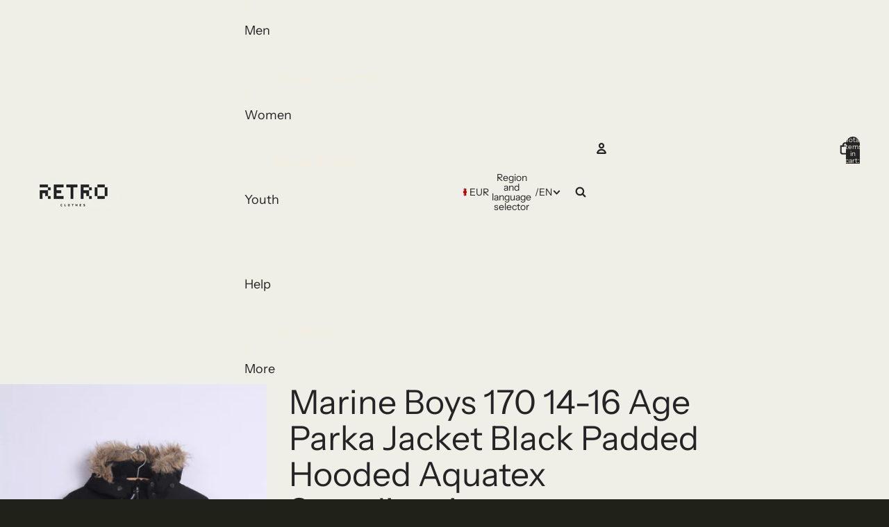

--- FILE ---
content_type: text/javascript
request_url: https://retrospectclothes.com/cdn/shop/t/35/assets/events.js?v=147926035229139604561768954035
body_size: -92
content:
export class ThemeEvents{static variantSelected="variant:selected";static variantUpdate="variant:update";static cartUpdate="cart:update";static cartError="cart:error";static mediaStartedPlaying="media:started-playing";static quantitySelectorUpdate="quantity-selector:update";static megaMenuHover="megaMenu:hover";static zoomMediaSelected="zoom-media:selected";static discountUpdate="discount:update";static FilterUpdate="filter:update"}export class VariantSelectedEvent extends Event{constructor(resource){super(ThemeEvents.variantSelected,{bubbles:!0}),this.detail={resource}}}export class VariantUpdateEvent extends Event{constructor(resource,sourceId,data){super(ThemeEvents.variantUpdate,{bubbles:!0}),this.detail={resource:resource||null,sourceId,data:{html:data.html,productId:data.productId,newProduct:data.newProduct}}}}export class CartAddEvent extends Event{constructor(resource,sourceId,data){super(CartAddEvent.eventName,{bubbles:!0}),this.detail={resource,sourceId,data:{...data}}}static eventName=ThemeEvents.cartUpdate}export class CartUpdateEvent extends Event{constructor(resource,sourceId,data){super(ThemeEvents.cartUpdate,{bubbles:!0}),this.detail={resource,sourceId,data:{...data}}}}export class CartErrorEvent extends Event{constructor(sourceId,message,description,errors){super(ThemeEvents.cartError,{bubbles:!0}),this.detail={sourceId,data:{message,errors,description}}}}export class QuantitySelectorUpdateEvent extends Event{constructor(quantity,cartLine){super(ThemeEvents.quantitySelectorUpdate,{bubbles:!0}),this.detail={quantity,cartLine}}}export class DiscountUpdateEvent extends Event{constructor(resource,sourceId){super(ThemeEvents.discountUpdate,{bubbles:!0}),this.detail={resource,sourceId}}}export class MediaStartedPlayingEvent extends Event{constructor(resource){super(ThemeEvents.mediaStartedPlaying,{bubbles:!0}),this.detail={resource}}}export class SlideshowSelectEvent extends Event{constructor(data){super(SlideshowSelectEvent.eventName,{bubbles:!0}),this.detail=data}detail;static eventName="slideshow:select"}export class ZoomMediaSelectedEvent extends Event{constructor(index){super(ThemeEvents.zoomMediaSelected,{bubbles:!0}),this.detail={index}}}export class MegaMenuHoverEvent extends Event{constructor(){super(ThemeEvents.megaMenuHover,{bubbles:!0})}}export class FilterUpdateEvent extends Event{constructor(queryParams){super(ThemeEvents.FilterUpdate,{bubbles:!0}),this.detail={queryParams}}shouldShowClearAll(){return[...this.detail.queryParams.entries()].filter(([key])=>key.startsWith("filter.")).length>0}}
//# sourceMappingURL=/cdn/shop/t/35/assets/events.js.map?v=147926035229139604561768954035
